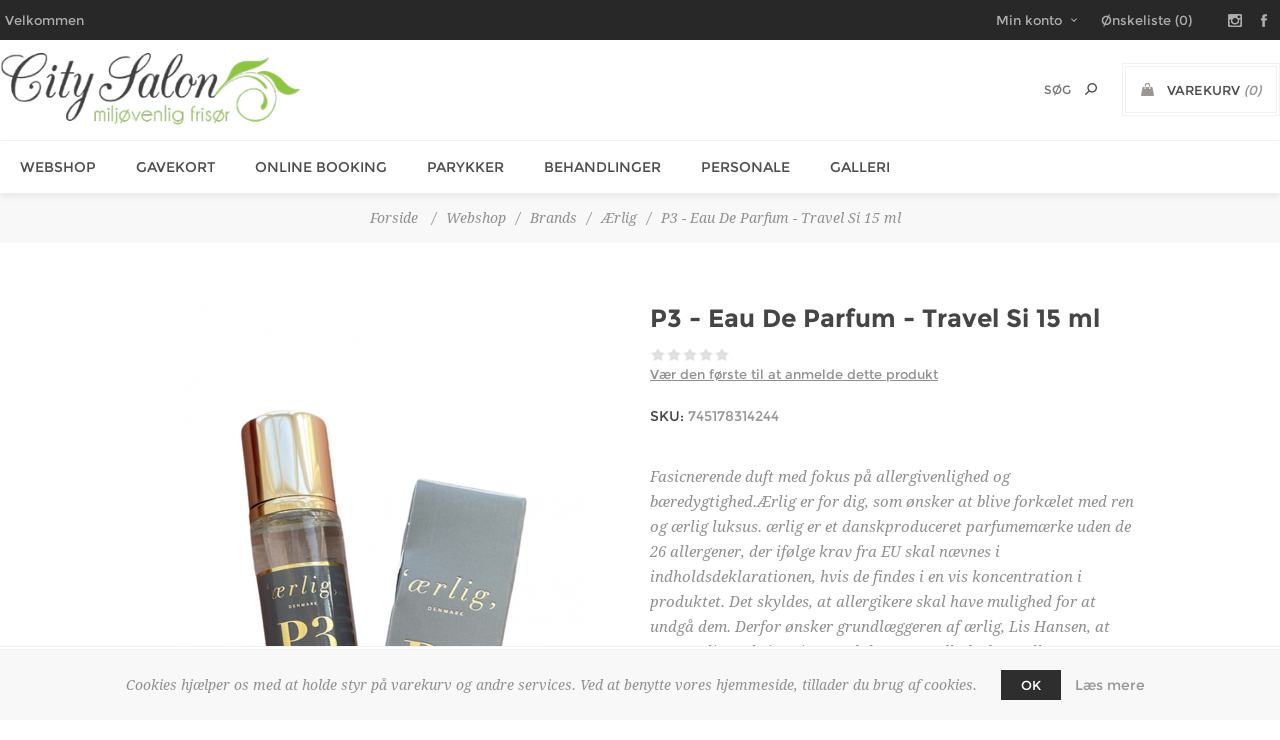

--- FILE ---
content_type: text/html; charset=utf-8
request_url: https://www.city-salon.dk/p3-eau-de-parfum-travel-si-15-ml
body_size: 9034
content:
<!DOCTYPE html>
<html lang="da"  class="html-product-details-page">
<head>
    <title>City SalonP3 - Eau De Parfum - Travel Si 15 ml</title>
    <meta http-equiv="Content-type" content="text/html;charset=UTF-8" />
    <meta name="description" content="Fasicnerende duft med fokus p&#xE5; allergivenlighed og b&#xE6;redygtighed.&#xC6;rlig er for dig, som &#xF8;nsker at blive fork&#xE6;let med ren og &#xE6;rlig luksus. &#xD;&#xA;&#xE6;rlig er et danskproduceret parfumem&#xE6;rke uden de 26 allergener, der if&#xF8;lge krav fra EU skal n&#xE6;vnes i indholdsdeklarationen, hvis de findes i en vis koncentration i produktet. Det skyldes, at allergikere skal have mulighed for at undg&#xE5; dem. Derfor &#xF8;nsker grundl&#xE6;ggeren af &#xE6;rlig, Lis Hansen, at v&#xE6;re &#xE6;rlig omkring sine produkter og undlade de 26 allergener fuldst&#xE6;ndigt. Hun har et h&#xE5;b om, at flere, som ikke kan t&#xE5;le parfumer med de 26 allergener, kan t&#xE5;le &#xE6;rlig. Desuden er b&#xE6;redygtighed t&#xE6;nkt ind i b&#xE5;de indhold og emballage. &#xD;&#xA;&#x201D;Hvorfor skal man bruge noget, som man ikke beh&#xF8;ver?&#x201D; S&#xE5;dan siger Lis om grundtanken bag &#xE6;rlig, der er 90% naturligt og &#xF8;kologisk. Foruden, at parfumerne ikke indeholder de 26 allergener, er de ogs&#xE5; blevet dermatologisk testet samt testet negative for at give pigmentpletter p&#xE5; huden i solen.&#xD;&#xA;&#xD;&#xA;P3 eau de parfum den mere modige duft som skiller sig ud fra de andre. Med P3 duft kan du v&#xE6;re sikker p&#xE5;, at der bliver lagt m&#xE6;rke til dig. En forf&#xE6;rende og sp&#xE6;ndende duft. Top note: Rose Hjerte note: Vanilje/ Orkid&#xE9;/ Lychee Bund note: Praline " />
    <meta name="keywords" content="" />
    <meta name="generator" content="nopCommerce" />
    <meta name="viewport" content="width=device-width, initial-scale=1.0, user-scalable=0, minimum-scale=1.0, maximum-scale=1.0" />
    <link href='https://fonts.googleapis.com/css?family=Noto+Sans:400,700' rel='stylesheet' type='text/css'>
    <meta property="og:type" content="product" />
<meta property="og:title" content="P3 - Eau De Parfum - Travel Si 15 ml" />
<meta property="og:description" content="Fasicnerende duft med fokus p&#xE5; allergivenlighed og b&#xE6;redygtighed.&#xC6;rlig er for dig, som &#xF8;nsker at blive fork&#xE6;let med ren og &#xE6;rlig luksus. &#xD;&#xA;&#xE6;rlig er et danskproduceret parfumem&#xE6;rke uden de 26 allergener, der if&#xF8;lge krav fra EU skal n&#xE6;vnes i indholdsdeklarationen, hvis de findes i en vis koncentration i produktet. Det skyldes, at allergikere skal have mulighed for at undg&#xE5; dem. Derfor &#xF8;nsker grundl&#xE6;ggeren af &#xE6;rlig, Lis Hansen, at v&#xE6;re &#xE6;rlig omkring sine produkter og undlade de 26 allergener fuldst&#xE6;ndigt. Hun har et h&#xE5;b om, at flere, som ikke kan t&#xE5;le parfumer med de 26 allergener, kan t&#xE5;le &#xE6;rlig. Desuden er b&#xE6;redygtighed t&#xE6;nkt ind i b&#xE5;de indhold og emballage. &#xD;&#xA;&#x201D;Hvorfor skal man bruge noget, som man ikke beh&#xF8;ver?&#x201D; S&#xE5;dan siger Lis om grundtanken bag &#xE6;rlig, der er 90% naturligt og &#xF8;kologisk. Foruden, at parfumerne ikke indeholder de 26 allergener, er de ogs&#xE5; blevet dermatologisk testet samt testet negative for at give pigmentpletter p&#xE5; huden i solen.&#xD;&#xA;&#xD;&#xA;P3 eau de parfum den mere modige duft som skiller sig ud fra de andre. Med P3 duft kan du v&#xE6;re sikker p&#xE5;, at der bliver lagt m&#xE6;rke til dig. En forf&#xE6;rende og sp&#xE6;ndende duft. Top note: Rose Hjerte note: Vanilje/ Orkid&#xE9;/ Lychee Bund note: Praline " />
<meta property="og:image" content="https://www.city-salon.dk/images/thumbs/0000330_600.png" />
<meta property="og:url" content="https://www.city-salon.dk/p3-eau-de-parfum-travel-si-15-ml" />
<meta property="og:site_name" content="City Salon" />
<meta property="twitter:card" content="summary" />
<meta property="twitter:site" content="City Salon" />
<meta property="twitter:title" content="P3 - Eau De Parfum - Travel Si 15 ml" />
<meta property="twitter:description" content="Fasicnerende duft med fokus p&#xE5; allergivenlighed og b&#xE6;redygtighed.&#xC6;rlig er for dig, som &#xF8;nsker at blive fork&#xE6;let med ren og &#xE6;rlig luksus. &#xD;&#xA;&#xE6;rlig er et danskproduceret parfumem&#xE6;rke uden de 26 allergener, der if&#xF8;lge krav fra EU skal n&#xE6;vnes i indholdsdeklarationen, hvis de findes i en vis koncentration i produktet. Det skyldes, at allergikere skal have mulighed for at undg&#xE5; dem. Derfor &#xF8;nsker grundl&#xE6;ggeren af &#xE6;rlig, Lis Hansen, at v&#xE6;re &#xE6;rlig omkring sine produkter og undlade de 26 allergener fuldst&#xE6;ndigt. Hun har et h&#xE5;b om, at flere, som ikke kan t&#xE5;le parfumer med de 26 allergener, kan t&#xE5;le &#xE6;rlig. Desuden er b&#xE6;redygtighed t&#xE6;nkt ind i b&#xE5;de indhold og emballage. &#xD;&#xA;&#x201D;Hvorfor skal man bruge noget, som man ikke beh&#xF8;ver?&#x201D; S&#xE5;dan siger Lis om grundtanken bag &#xE6;rlig, der er 90% naturligt og &#xF8;kologisk. Foruden, at parfumerne ikke indeholder de 26 allergener, er de ogs&#xE5; blevet dermatologisk testet samt testet negative for at give pigmentpletter p&#xE5; huden i solen.&#xD;&#xA;&#xD;&#xA;P3 eau de parfum den mere modige duft som skiller sig ud fra de andre. Med P3 duft kan du v&#xE6;re sikker p&#xE5;, at der bliver lagt m&#xE6;rke til dig. En forf&#xE6;rende og sp&#xE6;ndende duft. Top note: Rose Hjerte note: Vanilje/ Orkid&#xE9;/ Lychee Bund note: Praline " />
<meta property="twitter:image" content="https://www.city-salon.dk/images/thumbs/0000330_600.png" />
<meta property="twitter:url" content="https://www.city-salon.dk/p3-eau-de-parfum-travel-si-15-ml" />

    

    
    


    <link href="/Themes/Uptown/Content/CSS/styles.css" rel="stylesheet" type="text/css" />
<link href="/Themes/Uptown/Content/CSS/tables.css" rel="stylesheet" type="text/css" />
<link href="/Themes/Uptown/Content/CSS/mobile.css" rel="stylesheet" type="text/css" />
<link href="/Themes/Uptown/Content/CSS/480.css" rel="stylesheet" type="text/css" />
<link href="/Themes/Uptown/Content/CSS/768.css" rel="stylesheet" type="text/css" />
<link href="/Themes/Uptown/Content/CSS/1024.css" rel="stylesheet" type="text/css" />
<link href="/Themes/Uptown/Content/CSS/1280.css" rel="stylesheet" type="text/css" />
<link href="/Plugins/SevenSpikes.Core/Styles/perfect-scrollbar.min.css" rel="stylesheet" type="text/css" />
<link href="/Plugins/SevenSpikes.Nop.Plugins.AjaxCart/Themes/Uptown/Content/ajaxCart.css" rel="stylesheet" type="text/css" />
<link href="/Themes/Uptown/Content/css/theme.custom-1.css?v=31" rel="stylesheet" type="text/css" />

    <script src="/lib/jquery/jquery-3.3.1.min.js"></script>
<script src="/Plugins/SevenSpikes.Core/Scripts/iOS-12-array-reverse-fix.min.js"></script>

    <link rel="canonical" href="https://www.city-salon.dk/p3-eau-de-parfum-travel-si-15-ml" />

    
    
    <link rel="shortcut icon" href="https://www.city-salon.dk/favicon.ico" />
    
    <!--Powered by nopCommerce - https://www.nopCommerce.com-->
	<!-- <script id="mcjs">!function(c,h,i,m,p){m=c.createElement(h),p=c.getElementsByTagName(h)[0],m.async=1,m.src=i,p.parentNode.insertBefore(m,p)}(document,"script","https://chimpstatic.com/mcjs-connected/js/users/f128b1fca62b424edf77f84db/1ce8d65e8d108298bb899c302.js");</script> -->
</head>
<body class="product-details-page-body notAndroid23 with-picture-thumbs ">
    <div class=" loader-overlay">
        <div class="loader"></div>
    </div>
    



<div class="ajax-loading-block-window" style="display: none">
</div>
<div id="dialog-notifications-success" title="Bemærkning" style="display:none;">
</div>
<div id="dialog-notifications-error" title="Fejl" style="display:none;">
</div>
<div id="dialog-notifications-warning" title="Advarsel" style="display:none;">
</div>
<div id="bar-notification" class="bar-notification">
    <span class="close" title="Luk">&nbsp;</span>
</div>



<!--[if lt IE 9]>
    <div style="clear:both;height:59px;text-align:center;position:relative;">
        <a href="http://www.microsoft.com/windows/internet-explorer/default.aspx" target="_blank">
            <img src="/Themes/Uptown/Content/img/ie_warning.jpg" height="42" width="820" alt="You are using an outdated browser. For a faster, safer browsing experience, upgrade for free today." />
        </a>
    </div>
<![endif]-->




<div class="master-wrapper-page items-per-row-three two-columns">
    

    <div class="overlayOffCanvas"></div>

    

<div class="header header-2">
    
    <div class="header-upper">
        <div class="header-centering">
            <div class="header-welcome-message">
                Velkommen
            </div>
            <div class="header-upper-centering">
                <div class="header-links-selectors-wrapper">
                    <div class="header-links-wrapper">
                        <div class="header-links">
    
    <div class="my-account-dropdown-wrapper">
            <a href="/login" class="my-account-opener login-link">Min konto</a>
        <div class="my-account-dropdown">
                <ul>
                    <li><a href="/login" class="ico-login">Login</a></li>
                    <li><a href="/register" class="ico-register">Registrér</a></li>
                </ul>
        </div>
    </div>
    
        <a href="/wishlist" class="ico-wishlist">
            <span class="wishlist-label">Ønskeliste</span>
            <span class="wishlist-qty">(0)</span>
        </a>



        
</div>

                    </div>

                    <div class="header-selectors-wrapper">
                        
                        
                        
                        
                    </div>
                </div>




<ul class="header-social-icons">
    
        <li><a target="_blank" class="instagram" href="https://www.instagram.com/citysalon_silkeborg"></a></li>
    
        <li><a target="_blank" class="facebook" href="https://www.facebook.com/citysalonsilkeborg"></a></li>
    
    
    
    
    
    
</ul>            </div>
        </div>
    </div>

    <div class="header-lower">
        <div class="header-centering">
            <div class="header-logo">
                


<a href="/" class="logo">


<img alt="City Salon" title="City Salon" src="https://www.city-salon.dk/images/thumbs/0000216.png" /></a>
            </div>

            <div class="header-cart-search-wrapper">

                


<div class="cart-wrapper" id="flyout-cart" data-removeItemFromCartUrl="/UptownTheme/RemoveItemFromCart" data-flyoutCartUrl="/UptownTheme/FlyoutShoppingCart">
    <div id="topcartlink">
        <a href="/cart" class="ico-cart">
            <span class="cart-label">Varekurv</span>
            <span class="cart-qty">(0)</span>
        </a>
        <a href="/cart" title=" DKK" class=" ico-cart-total">
            <span class="cart-total">Sub-Total: <strong> DKK</strong></span>
        </a>
    </div>
    <div class="flyout-cart">
        <div class="mini-shopping-cart">
            <div class="count">
                    <div class="no-items-message">
                        Du har ingen varer i din varekurv.
                    </div>
            </div>
        </div>
    </div>
</div>  

                <div class="search-box store-search-box">
                    <form method="get" id="small-search-box-form" action="/search">
    <input type="text" class="search-box-text" id="small-searchterms" autocomplete="off" name="q" placeholder="Søg" aria-label="Søg butik" />
    
    <input type="submit" class="button-1 search-box-button" value="Søg"/>
        
            
    
</form>
                </div>
            </div>


        </div>
    </div>
</div>


    

    <div class="responsive-nav-wrapper-parent">
        <div class="responsive-nav-wrapper">
            <div class="menu-title">
                <span>Menu</span>
            </div>
            <div class="personal-button" id="header-links-opener">
                <span>Personal menu</span>
            </div>
            <div class="account-links" id="account-links">
                <span>Min konto</span>
            </div>
            <div class="filters-button">
                <span>Filters</span>
            </div>
            <div class="search-wrap">
                <span>Søg</span>
            </div>
        </div>
    </div>

    <div class="main-slider-wrapper">


            <div class="header-menu-wrapper">
                <div class="header-menu">
                    <div class="close-menu">
                        <span>Close</span>
                    </div>
                    <ul class="top-menu">
    
    

<li>
            <a class="with-subcategories" href="/webshop">Webshop</a>
            <div class="plus-button"></div>
            <div class="sublist-wrap">
                <ul class="sublist">
                    <li class="back-button">
                        <span>Back</span>
                    </li>

<li>
            <a class="with-subcategories" href="/brands">Brands</a>
            <div class="plus-button"></div>
            <div class="sublist-wrap">
                <ul class="sublist">
                    <li class="back-button">
                        <span>Back</span>
                    </li>

<li>
                <a href="/bio-plus-category">Bio &#x2B;</a>
</li>


<li>
                <a href="/christine-headwear-category">Christine Headwear</a>
</li>


<li>
                <a href="/coola-category">Coola</a>
</li>


<li>
                <a href="/epiic">Epiic</a>
</li>


<li>
                <a href="/epres">Epres</a>
</li>


<li>
                <a href="/fan-palm-category">Fan Palm</a>
</li>


<li>
                <a href="/ghd-category">Ghd</a>
</li>


<li>
                <a href="/philip-martins">Philip Martins</a>
</li>


<li>
                <a href="/roverhair-category">Roverhair</a>
</li>


<li>
                <a href="/sanzi-beauty-category">Sanzi Beauty</a>
</li>


<li>
                <a href="/zenz-category">Zenz</a>
</li>


<li>
                <a href="/%C3%A6rlig-category">&#xC6;rlig</a>
</li>

                </ul>
            </div>
</li>


<li>
                <a href="/shampoo">Shampoo</a>
</li>


<li>
                <a href="/conditioner">Conditioner</a>
</li>


<li>
                <a href="/h%C3%A5rkur">H&#xE5;rkur</a>
</li>


<li>
                <a href="/styling">Styling</a>
</li>


<li>
                <a href="/vippeserum">Vippeserum</a>
</li>


<li>
                <a href="/solcreme">Solcreme</a>
</li>


<li>
                <a href="/parfume">Parfume</a>
</li>


<li>
                <a href="/hovedbekl%C3%A6dning">Hovedbekl&#xE6;dning</a>
</li>


<li>
            <a class="with-subcategories" href="/elartikler">El-artikler</a>
            <div class="plus-button"></div>
            <div class="sublist-wrap">
                <ul class="sublist">
                    <li class="back-button">
                        <span>Back</span>
                    </li>

<li>
                <a href="/fladjern">Fladjern</a>
</li>


<li>
                <a href="/kr%C3%B8llejern">Kr&#xF8;llejern</a>
</li>


<li>
                <a href="/f%C3%B8nt%C3%B8rrere">F&#xF8;nt&#xF8;rrere</a>
</li>

                </ul>
            </div>
</li>


<li>
                <a href="/tilbud">Kampagnetilbud</a>
</li>

                </ul>
            </div>
</li>


<li>
                <a href="/gavekort-3">Gavekort</a>
</li>


<li>
                <a href="/online-booking">Online Booking</a>
</li>

            <li><a href="/parykker-2">Parykker</a></li>
        <li><a href="/behandlinger">Behandlinger</a></li>
        <li><a href="/personale">Personale</a></li>
        <li><a href="/galleri">Galleri</a></li>
                                
</ul>


                    



<ul class="header-social-icons">
    
        <li><a target="_blank" class="instagram" href="https://www.instagram.com/citysalon_silkeborg"></a></li>
    
        <li><a target="_blank" class="facebook" href="https://www.facebook.com/citysalonsilkeborg"></a></li>
    
    
    
    
    
    
</ul>
                </div>
            </div>

    </div>


        
        <div class="breadcrumb">        
        <ul itemscope itemtype="http://schema.org/BreadcrumbList">
            
            <li>
                <span itemscope itemtype="http://data-vocabulary.org/Breadcrumb">
                    <a href="/" itemprop="url">
                        <span itemprop="title">Forside</span>
                    </a>
                </span>
                <span class="delimiter">/</span>
            </li>
                            <li itemprop="itemListElement" itemscope itemtype="http://schema.org/ListItem">
                    <a href="/webshop" itemprop="item">
                        <span itemprop="name">Webshop</span>
                    </a>
                    <span class="delimiter">/</span>
                    <meta itemprop="position" content="1" />
                </li>
                <li itemprop="itemListElement" itemscope itemtype="http://schema.org/ListItem">
                    <a href="/brands" itemprop="item">
                        <span itemprop="name">Brands</span>
                    </a>
                    <span class="delimiter">/</span>
                    <meta itemprop="position" content="2" />
                </li>
                <li itemprop="itemListElement" itemscope itemtype="http://schema.org/ListItem">
                    <a href="/%C3%A6rlig-category" itemprop="item">
                        <span itemprop="name">&#xC6;rlig</span>
                    </a>
                    <span class="delimiter">/</span>
                    <meta itemprop="position" content="3" />
                </li>
            <li itemprop="itemListElement" itemscope itemtype="http://schema.org/ListItem">
                <strong class="current-item" itemprop="name">P3 - Eau De Parfum - Travel Si 15 ml</strong>
                <span itemprop="item" itemscope itemtype="http://schema.org/Thing">
                    <link itemprop="url" href="/p3-eau-de-parfum-travel-si-15-ml">
                </span>
                <meta itemprop="position" content="4" />
                
            </li>
        </ul>
        
    </div>


    
    <div class="master-wrapper-content">
        




<div class="ajaxCartInfo" data-getAjaxCartButtonUrl="/NopAjaxCart/GetAjaxCartButtonsAjax"
     data-productPageAddToCartButtonSelector=".add-to-cart-button"
     data-productBoxAddToCartButtonSelector=".product-box-add-to-cart-button"
     data-productBoxProductItemElementSelector=".product-item"
     data-enableOnProductPage="True"
     data-enableOnCatalogPages="True"
     data-miniShoppingCartQuatityFormattingResource="({0})"
     data-miniWishlistQuatityFormattingResource="({0})"
     data-addToWishlistButtonSelector=".add-to-wishlist-button">
</div>

<input id="addProductVariantToCartUrl" name="addProductVariantToCartUrl" type="hidden" value="/AddProductFromProductDetailsPageToCartAjax" />
<input id="addProductToCartUrl" name="addProductToCartUrl" type="hidden" value="/AddProductToCartAjax" />
<input id="miniShoppingCartUrl" name="miniShoppingCartUrl" type="hidden" value="/MiniShoppingCart" />
<input id="flyoutShoppingCartUrl" name="flyoutShoppingCartUrl" type="hidden" value="/NopAjaxCartFlyoutShoppingCart" />
<input id="checkProductAttributesUrl" name="checkProductAttributesUrl" type="hidden" value="/CheckIfProductOrItsAssociatedProductsHasAttributes" />
<input id="getMiniProductDetailsViewUrl" name="getMiniProductDetailsViewUrl" type="hidden" value="/GetMiniProductDetailsView" />
<input id="flyoutShoppingCartPanelSelector" name="flyoutShoppingCartPanelSelector" type="hidden" value="#flyout-cart" />
<input id="shoppingCartMenuLinkSelector" name="shoppingCartMenuLinkSelector" type="hidden" value=".cart-qty" />
<input id="wishlistMenuLinkSelector" name="wishlistMenuLinkSelector" type="hidden" value="span.wishlist-qty" />



        
        <div class="master-column-wrapper">
            <div class="center-1">
    
    <!--product breadcrumb-->

<div class="page product-details-page">
    <div class="page-body">
        
        <form method="post" id="product-details-form" action="/p3-eau-de-parfum-travel-si-15-ml">
            <div itemscope itemtype="http://schema.org/Product" data-productid="250">
                <div class="product-essential">
                    
                    
<div class="gallery">
    <div class="picture">
            <img alt="P3 - Eau De Parfum - Travel Si 15 ml" src="https://www.city-salon.dk/images/thumbs/0000330_600.png" title="P3 - Eau De Parfum - Travel Si 15 ml" itemprop="image" id="main-product-img-250" />

    </div>
</div>                    
                    <div class="overview">
                        
                        <div class="product-name">
                            <h1 itemprop="name">
                                P3 - Eau De Parfum - Travel Si 15 ml
                            </h1>
                        </div>
                        
                        <!--product reviews-->
                            <div class="product-reviews-overview" >
        <div class="product-review-box">
            <div class="rating">
                <div style="width: 0%">
                </div>
            </div>
        </div>

            <div class="product-no-reviews">
                <a href="/productreviews/250">Vær den første til at anmelde dette produkt</a>
            </div>
    </div>

                        <!--manufacturers-->
                        
                        <!--SKU, MAN, GTIN, vendor-->
                        <div class="additional-details">
        <div class="sku" >
            <span class="label">SKU:</span>
            <span class="value" itemprop="sku" id="sku-250">745178314244</span>
        </div>
            </div>
                        <!--delivery-->
                        

                            <div class="short-description">
                                Fasicnerende duft med fokus på allergivenlighed og bæredygtighed.Ærlig er for dig, som ønsker at blive forkælet med ren og ærlig luksus. 
ærlig er et danskproduceret parfumemærke uden de 26 allergener, der ifølge krav fra EU skal nævnes i indholdsdeklarationen, hvis de findes i en vis koncentration i produktet. Det skyldes, at allergikere skal have mulighed for at undgå dem. Derfor ønsker grundlæggeren af ærlig, Lis Hansen, at være ærlig omkring sine produkter og undlade de 26 allergener fuldstændigt. Hun har et håb om, at flere, som ikke kan tåle parfumer med de 26 allergener, kan tåle ærlig. Desuden er bæredygtighed tænkt ind i både indhold og emballage. 
”Hvorfor skal man bruge noget, som man ikke behøver?” Sådan siger Lis om grundtanken bag ærlig, der er 90% naturligt og økologisk. Foruden, at parfumerne ikke indeholder de 26 allergener, er de også blevet dermatologisk testet samt testet negative for at give pigmentpletter på huden i solen.

P3 eau de parfum den mere modige duft som skiller sig ud fra de andre. Med P3 duft kan du være sikker på, at der bliver lagt mærke til dig. En forfærende og spændende duft. Top note: Rose Hjerte note: Vanilje/ Orkidé/ Lychee Bund note: Praline 
                            </div>

                        <div class="prices-stock-wrapper">
                            <!--price-->
    <div class="prices" itemprop="offers" itemscope itemtype="http://schema.org/Offer">
            <div class="product-price">
<span  itemprop="price" content="310.00" class="price-value-250" >
                    310 DKK
                </span>
            </div>
                <meta itemprop="priceCurrency" content="DKK"/>
    </div>
                            <!--availability-->
                                <div class="availability">
            <div class="stock">
                <span class="label">Tilgængelighed:</span>
                <span class="value" id="stock-availability-value-250">P&#xE5; lager</span>
            </div>
        
    </div>

                        </div>

                        <!--attributes-->
                        <!--gift card-->
                        <!--rental info-->
                        <div class="add-to-cart-buttons-wrapper">
                            <!--add to cart-->
<div class="add-to-cart">
    </div>                            <!--wishlist, compare, email a friend-->
                            <div class="overview-buttons">
                                
    <div class="add-to-wishlist">
        <input type="button" id="add-to-wishlist-button-250" class="button-2 add-to-wishlist-button" value="Tilf&#xF8;j til &#xF8;nskeliste" data-productid="250" onclick="AjaxCart.addproducttocart_details('/addproducttocart/details/250/2', '#product-details-form');return false;"/>
    </div>
                                
                                    <div class="email-a-friend">
        <input type="button" value="E-mail til en ven" class="button-2 email-a-friend-button" onclick="setLocation('/productemailafriend/250')" />
    </div>

                                

                                <!--sample download-->
                                
                            </div>
                        </div>






<div class="product-social-buttons">
    <ul class="social-sharing">
        <li>
            <!-- Twitter -->
            <a class="twitter" href="javascript:openShareWindow('http://twitter.com/share?url=https://www.city-salon.dk/p3-eau-de-parfum-travel-si-15-ml')">
                <span class="flip"></span>
                <span class="flop"></span>
            </a>
        </li>
        <li>
            <!-- Facebook -->
            <a class="facebook" href="javascript:openShareWindow('http://www.facebook.com/sharer.php?u=https://www.city-salon.dk/p3-eau-de-parfum-travel-si-15-ml')">
                <span class="flip"></span>
                <span class="flop"></span>
            </a>
        </li>
        <li>
            <!-- Pinterest -->
            <a class="pinterest" href="javascript:void((function()%7Bvar%20e=document.createElement('script');e.setAttribute('type','text/javascript');e.setAttribute('charset','UTF-8');e.setAttribute('src','https://assets.pinterest.com/js/pinmarklet.js?r='+Math.random()*99999999);document.body.appendChild(e)%7D)());">
                <span class="flip"></span>
                <span class="flop"></span>
            </a>
        </li>
        <li>
            <!-- Google+ -->
            <a class="google" href="javascript:openShareWindow('https://plus.google.com/share?url=https://www.city-salon.dk/p3-eau-de-parfum-travel-si-15-ml')">
                <span class="flip"></span>
                <span class="flop"></span>
            </a>
        </li>
    </ul>

    
</div>
                        

                    </div>
                </div>
                
                <div class="product-collateral">
                    
                    
                </div>
                    <div class="also-purchased-products-grid product-grid">
        <div class="title">
            <strong>Kunder der har købt denne vare købte også</strong>
        </div>
        <div class="item-grid">
                <div class="item-box"><div class="product-item" data-productid="249">
    <div class="product-item-picture-wrapper">
        <div class="picture">
            <a href="/p1-eau-de-parfum-travel-si-15-ml" title="P1 - Eau De Parfum - Travel Si 15 ml">

                <img class="product-image" alt="P1 - Eau De Parfum - Travel Si 15 ml" src="https://www.city-salon.dk/images/thumbs/0000329_360.png" title="P1 - Eau De Parfum - Travel Si 15 ml" />
            </a>
        </div>
        <div class="buttons">
                <input type="button" value="Tilføj til ønskeliste" title="Tilføj til ønskeliste" class="button-2 add-to-wishlist-button" onclick="AjaxCart.addproducttocart_catalog('/addproducttocart/catalog/249/2/1');return false;" />
                                </div>
    </div>
    <div class="details">
            <div class="sku">
                745178314220
            </div>
        <h2 class="product-title">
            <a href="/p1-eau-de-parfum-travel-si-15-ml">P1 - Eau De Parfum - Travel Si 15 ml</a>
        </h2>
            <div class="product-rating-box" title="0 anmeldelse(r)">
                <div class="rating">
                    <div style="width: 0%">
                    </div>
                </div>
            </div>
        <div class="description">
             Fasicnerende duft med fokus på allergivenlighed og bæredygtighed.Ærlig er for dig, som ønsker at blive forkælet med ren og ærlig luksus. 
ærlig er et danskproduceret parfumemærke uden de 26 allergener, der ifølge krav fra EU skal nævnes i indholdsdeklarationen, hvis de findes i en vis koncentration i produktet. Det skyldes, at allergikere skal have mulighed for at undgå dem. Derfor ønsker grundlæggeren af ærlig, Lis Hansen, at være ærlig omkring sine produkter og undlade de 26 allergener fuldstændigt. Hun har et håb om, at flere, som ikke kan tåle parfumer med de 26 allergener, kan tåle ærlig. Desuden er bæredygtighed tænkt ind i både indhold og emballage. 
”Hvorfor skal man bruge noget, som man ikke behøver?” Sådan siger Lis om grundtanken bag ærlig, der er 90% naturligt og økologisk. Foruden, at parfumerne ikke indeholder de 26 allergener, er de også blevet dermatologisk testet samt testet negative for at give pigmentpletter på huden i solen.

 
P1 eau de parfum er en himmelsk, fortryllende rund og feminin. Top note: Pæoner Hjerte note: Kaffe/koriander Bund note:  Hvid musk
 


        </div>
        <div class="add-info">
            
            <div class="prices">
                <span class="price actual-price">310 DKK</span>
            </div>
                        

            
        </div>
        <div class="attribute-squares-wrapper"></div>
    </div>
</div></div>
        </div>
    </div>

                
            </div>
        <input name="__RequestVerificationToken" type="hidden" value="CfDJ8IwYipERzIxKiQvZxtOCNRHcN9DYRoOTd5n8IeA1V4R2fqf1nHCbQSXXBXdZU2hgNJbkh10-8_uBspKDYVN2tZYEJSW2V8QnX5FGoJAzee6biJZaoqIp5LMDJinvgeZpYn1jeIHQgWn7iJiuIpuWe2A" /></form>
        
    </div>
</div>

    
</div>

        </div>
        
    </div>
    



<div class="footer footer-1">
    <div class="footer-upper">




<div class="newsletter">
        <h3 class="newsletter-title">
            <span>Nyhedsbrev</span>
        </h3>
        <p class="newsletter-box-description">Tilmeld dig vores nyhedsbrev og få information om vores seneste tilbud og priser.</p>
    <div class="newsletter-subscribe" id="newsletter-subscribe-block">
        <div class="newsletter-email">
            <input id="newsletter-email" class="newsletter-subscribe-text" placeholder="Indtast din mail her..." aria-label="Tilmeld dig vores nyhedsbrev" type="email" name="NewsletterEmail" value="" />
            <input type="button" value="Send" id="newsletter-subscribe-button" class="button-1 newsletter-subscribe-button" />
                <div class="options">
                    <span class="subscribe">
                        <input id="newsletter_subscribe" type="radio" value="newsletter_subscribe" name="newsletter_block" checked="checked" />
                        <label for="newsletter_subscribe">Tilmeld</label>
                    </span>
                    <span class="unsubscribe">
                        <input id="newsletter_unsubscribe" type="radio" value="newsletter_unsubscribe" name="newsletter_block" />
                        <label for="newsletter_unsubscribe">Afmeld</label>
                    </span>
                </div>
        </div>
        <div class="newsletter-validation">
            <span id="subscribe-loading-progress" style="display: none;" class="please-wait">Vent ...</span>
            <span class="field-validation-valid" data-valmsg-for="NewsletterEmail" data-valmsg-replace="true"></span>
        </div>
    </div>
    <div class="newsletter-result" id="newsletter-result-block"></div>

        <a href="#" class="newsletter-box-button newsletter-subscribe-block-opener">Tilmeld</a>

    
</div>    </div>

        <div class="footer-middle">
            <div class="footer-centering">
                



    <div class="footer-block first">
        <h3 class="title">
            <span>Kontaktinfo</span>
        </h3>
        <ul class="footer-menu footer-collapse">
            <li class="address">
                <span>Nygade 2, 8600 Silkeborg</span>
            </li>
            <li class="phone">
                <span>Telefon: 86820588</span>
            </li>
            <li class="email">
                <span>webshop@city-salon.dk</span>
            </li>
            <li class="phone">
                <span>Cvr: 34461708</span>
            </li>

			</ul>
        



<ul class="social-sharing">
            <li>
            <a target="_blank" class="instagram" href="https://www.instagram.com/citysalon_silkeborg">
                <span class="flip"></span>
                <span class="flop"></span>
            </a>
        </li>
            <li>
            <a target="_blank" class="facebook" href="https://www.facebook.com/citysalonsilkeborg">
                <span class="flip"></span>
                <span class="flop"></span>
            </a>
        </li>
                    </ul>
    </div>

<div class="footer-block">
    <h3 class="title">
        <span>Information</span>
    </h3>
    <ul class="footer-menu footer-collapse">
            <li><a href="/handelsbetingelser">Handelsbetingelser</a></li>
            <li><a href="/returnering">Returnering</a></li>
            <li><a href="/privacy-notice">Privatlivsindstillinger</a></li>
    <!--    <li><a href="/manufacturer/all">Producenter</a></li>  -->
            <li><a href="/contactus">Kontakt os</a></li>
    </ul>
</div>

<div class="footer-block">
    <h3 class="title">
        <span>Min konto</span>
    </h3>
    <ul class="footer-menu footer-collapse">
            <li><a href="/customer/info">Kunde info</a></li>
                    <li><a href="/customer/addresses">Adresser</a></li>
                    <li><a href="/order/history">Ordrer</a></li>
                                    </ul>
</div>

    <div class="footer-block last">
        <h3 class="title">
            <span>Om City Salon</span>
        </h3>
        <!-- <p class="footer-about-us footer-collapse">Cvr: 34461708</p> -->
    <ul class="footer-menu footer-collapse">
            <li><a href="/om-os">Om os</a></li>
            <li><a href="/find-os">Find os</a></li>
            <li><a href="/behandlinger">Behandlinger</a></li>
            <li><a href="/aabningstider">&#xC5;bningstider</a></li>
    </ul>
        <ul class="accepted-payment-methods">
		<li><a href="/conditions-of-use#betaling"><img src="/Themes/Uptown/Content/img/payments.png"></a> </li>
        <!--    <li class="method1"></li>
            <li class="method2"></li>
            <li class="method3"></li>
            <li class="method4"></li> -->
        </ul>
    </div>

            </div>
        </div>

    <div class="footer-lower">




<div class="footer-disclaimer">
    Copyright © 2026 City Salon. Alle rettigheder forbeholdt.
</div>
    <div class="footer-powered-by">
        Powered by <a href="http://www.nopcommerce.com/">nopCommerce</a>
    </div>
    <div class="footer-designed-by">
        Designed by <a href="http://www.2bdesign.dk/" target="_blank">2Bdesign</a>
    </div>
<div class="footer-store-theme">
    
</div>

    </div>
</div>

</div>

<div id="eu-cookie-bar-notification" class="eu-cookie-bar-notification">
    <div class="content">
        <div class="text">Cookies hjælper os med at holde styr på varekurv og andre services. Ved at benytte vores hjemmeside, tillader du brug af cookies.</div>
        <div class="buttons-more">
            <button type="button" class="ok-button button-1" id="eu-cookie-ok">OK</button>
            <a class="learn-more" href="/privacy-notice">Læs mere</a>
        </div>
    </div>
</div>


<input id="isShoppingCartEnabled" type="hidden" value="true" />
    
    <script src="/lib/jquery-validate/jquery.validate-v1.17.0/jquery.validate.min.js"></script>
<script src="/lib/jquery-validate/jquery.validate.unobtrusive-v3.2.10/jquery.validate.unobtrusive.min.js"></script>
<script src="/lib/jquery-ui/jquery-ui-1.12.1.custom/jquery-ui.min.js"></script>
<script src="/lib/jquery-migrate/jquery-migrate-3.0.1.min.js"></script>
<script src="/js/public.common.js"></script>
<script src="/js/public.ajaxcart.js"></script>
<script src="/Plugins/SevenSpikes.Core/Scripts/sevenspikes.core.min.js"></script>
<script src="/Plugins/SevenSpikes.Core/Scripts/jquery.json-2.4.min.js"></script>
<script src="/Plugins/SevenSpikes.Nop.Plugins.AjaxCart/Scripts/AjaxCart.min.js"></script>
<script src="/lib/kendo/2014.1.318/kendo.core.min.js"></script>
<script src="/lib/kendo/2014.1.318/kendo.userevents.min.js"></script>
<script src="/lib/kendo/2014.1.318/kendo.draganddrop.min.js"></script>
<script src="/lib/kendo/2014.1.318/kendo.window.min.js"></script>
<script src="/Plugins/SevenSpikes.Core/Scripts/footable.min.js"></script>
<script src="/Plugins/SevenSpikes.Core/Scripts/perfect-scrollbar.min.js"></script>
<script src="/Plugins/SevenSpikes.Core/Scripts/sevenspikes.theme.ex.min.js"></script>
<script src="/Themes/Uptown/Content/scripts/uptown.js"></script>

    <div id="goToTop"></div>
    <script type="text/javascript">
        function openShareWindow(url) {
            var winWidth = 520;
            var winHeight = 400;
            var winTop = (screen.height / 2) - (winHeight / 2);
            var winLeft = (screen.width / 2) - (winWidth / 2);

            window.open(url, 'sharer', 'top=' + winTop + ',left=' + winLeft + ',toolbar=0,status=0,width=' + winWidth + ',height=' + winHeight);
        }
    </script>
<script>
            $(document).ready(function () {
                $('.header').on('mouseenter', '#flyout-cart', function () {
                    $(this).addClass('active');
                }).on('mouseleave', '#flyout-cart', function () {
                    $(this).removeClass('active');
                });
            });
        </script>
<script>
            $("#small-search-box-form").on("submit", function(event) {
                if ($("#small-searchterms").val() == "") {
                    alert('Angiv nogle s\u00F8geord');
                    $("#small-searchterms").focus();
                    event.preventDefault();
                }
            });
        </script>
<script>
            $(document).ready(function() {
                var showLinkToResultSearch;
                var searchText;
                $('#small-searchterms').autocomplete({
                        delay: 500,
                        minLength: 3,
                        source: '/catalog/searchtermautocomplete',
                        appendTo: '.search-box',
                        select: function(event, ui) {
                            $("#small-searchterms").val(ui.item.label);
                            setLocation(ui.item.producturl);
                            return false;
                    },
                    //append link to the end of list
                    open: function(event, ui) {
                        //display link to search page
                        if (showLinkToResultSearch) {
                            searchText = document.getElementById("small-searchterms").value;
                            $(".ui-autocomplete").append("<li class=\"ui-menu-item\" role=\"presentation\"><a href=\"/search?q=" + searchText + "\">Vis alle resultater...</a></li>");
                        }
                    }
                })
                .data("ui-autocomplete")._renderItem = function(ul, item) {
                    var t = item.label;
                    showLinkToResultSearch = item.showlinktoresultsearch;
                    //html encode
                    t = htmlEncode(t);
                    return $("<li></li>")
                        .data("item.autocomplete", item)
                        .append("<a><img src='" + item.productpictureurl + "'><span>" + t + "</span></a>")
                        .appendTo(ul);
                };
            });
        </script>
<script>
        AjaxCart.init(false, '.header .cart-wrapper .cart-qty', '.header-links .wishlist-qty', '.cart-wrapper');
    </script>
<script type="text/javascript">
    (function($, ssCore) {

        $(document).ready(function () {

            ssCore.prepareTopMenu();
        });
        $(document).on('themeBreakpointPassed7Spikes', function (e) {
            if (!e.isInitialLoad && !window.sevenSpikesTheme) {
                ssCore.prepareTopMenu();
            }
        });
    })(jQuery, sevenSpikesCore);
</script>
<script>
        (function($) {
            function newsletter_subscribe(subscribe) {
                var subscribeProgress = $("#subscribe-loading-progress");
                subscribeProgress.show();
                var postData = {
                    subscribe: subscribe,
                    email: $("#newsletter-email").val()
                };
                $.ajax({
                    cache: false,
                    type: "POST",
                    url: "/subscribenewsletter",
                    data: postData,
                    success: function(data) {
                        subscribeProgress.hide();
                        $("#newsletter-result-block").html(data.Result);
                        if (data.Success) {
                            $('#newsletter-subscribe-block').hide();
                            $('.newsletter-subscribe-block-opener').hide();
                            $('#newsletter-result-block').show();
                        } else {
                            $('#newsletter-result-block').fadeIn("slow").delay(2000).fadeOut("slow");
                        }
                    },
                    error: function() {
                        alert('Failed to subscribe.');
                        subscribeProgress.hide();
                    }
                });
            }

            $(document).ready(function() {
                $('#newsletter-subscribe-button').on('click', function () {

                        if ($('#newsletter_subscribe').is(':checked')) {
                            newsletter_subscribe('true');
                        } else {
                            newsletter_subscribe('false');
                        }
                                        });

                $("#newsletter-email").on("keydown", function (event) {
                    if (event.keyCode == 13) {
                        $("#newsletter-subscribe-button").trigger("click");
                        return false;
                    }
                });
            });
        })(jQuery);
    </script>
<script>
    $(document).ready(function () {
        $('#eu-cookie-bar-notification').show();

        $('#eu-cookie-ok').on('click', function () {
            $.ajax({
                cache: false,
                type: 'POST',
                url: '/eucookielawaccept',
                dataType: 'json',
                success: function (data) {
                    $('#eu-cookie-bar-notification').hide();
                },
                failure: function () {
                    alert('Cannot store value');
                }
            });
        });
    });
</script>

</body>
</html>


--- FILE ---
content_type: text/css
request_url: https://www.city-salon.dk/Themes/Uptown/Content/CSS/768.css
body_size: 2270
content:
/*=====================================================
    
    TABLETS LANDSCAPE & NETBOOKS

=====================================================*/

@media all and (min-width: 769px) {

/* GLOBAL STYLES */

.page {
	clear: both;
	text-align: left;
}
.link-rss {
	display: block;
    position: absolute;
    top: 0;
    bottom: 0;
    right: 1px;
    margin: auto;
}

/* GLOBAL FORMS */
/* NOTIFICATIONS & POPUPS */
/* HEADER */
/* HEADER MENU */
/* FOOTER */

.newsletter-popup {
    left: 50%;
    margin-left: -350px;
    padding: 70px 265px 80px 50px
}

/* HOME PAGE */

.news-list-homepage .news-items {
    overflow: hidden;
}
.news-list-homepage .news-item {
    float: left;
    width: 31.333%;
    margin: 0 0 3% 3%;
}
.news-list-homepage .news-item:nth-child(3n+1) {
    margin-left: 0;
    clear: both;
}

/* LEFT/RIGHT COLUMN */


/* CATEGORY PAGE & GRIDS */

.category-grid .item-box,
.manufacturer-grid .item-box,
.vendor-grid .item-box {
    width: 32%;
    margin: 0 0 2% 2%;
}
.category-grid .item-box:nth-child(2n+1),
.manufacturer-grid .item-box:nth-child(2n+1),
.vendor-grid .item-box:nth-child(2n+1) {
    margin-left: 2%;
}
.category-grid .item-box:nth-child(3n+1),
.manufacturer-grid .item-box:nth-child(3n+1),
.vendor-grid .item-box:nth-child(3n+1) {
    margin-left: 0;
}

.home-page-category-grid.two .item-box {
    width: 49%;
}
.home-page-category-grid.three .item-box {
    width: 31.75%;
    margin: 0 0 1.75% 1.75%;
}
.home-page-category-grid.three .item-grid .item-box:first-child {
    width: 66.25%;
}
.home-page-category-grid.three .item-box:nth-child(2n+1),
.home-page-category-grid.three .item-box:nth-child(even) {
    margin-left: 1.75%; /*reset previous value*/
}
.home-page-category-grid.three .item-box:nth-child(3n+1) {
    margin-left: 0;    
}

.home-page-category-grid.four .item-box {
    width: 32%;
    margin: 0 0 2% 2%;
}
.home-page-category-grid.four .item-box:first-child,
.home-page-category-grid.five .item-box:first-child,
.home-page-category-grid.five .item-box:last-child {
    width: 66%;
    margin-bottom: 1.75%;
}
.home-page-category-grid.four .item-box:last-child {
    width: 100%;
}

.home-page-category-grid.four .item-box:last-child .picture a:before{
    padding-top: 40%;
}
.home-page-category-grid.five .item-box:last-child .picture a:before {
    padding-top: 48%
}
.home-page-category-grid.four .item-box:nth-child(3n+1),
.home-page-category-grid.five .item-box:nth-child(3n+1) {
    margin-left: 0;    
}


.product-selectors {
}
.product-selectors > div {
}
.product-selectors .product-viewmode {
	display: inline-block;
    position: absolute;
    top: 0;
    left: 0;
    right: 0;
    margin: auto;
    font-size: 0;
    width: 200px;
}
.product-selectors .product-sorting {
    float: right;
}
.product-selectors .product-sorting select {
    text-align: left;
}
.product-selectors .product-page-size {
    float: left;
}


.product-grid .item-box {
	width: 32%; /*three per row*/
}
.product-grid .item-box:nth-child(2n+1) {
	clear: none; /*revert the second item*/
	margin-left: 2%; /*revert the second item*/
}
.product-grid .item-box:nth-child(3n+1) {
	clear: both;
	margin-left: 0;
}

/*products in list*/

.product-list {
    border-top: 1px solid #f1f1f1;
    padding: 30px 0 0;
}
.product-list .item-box {
    width: 100%;
    margin: 0 0 60px;
    float: none;
    overflow: hidden;
    position: relative;
}
.product-list .product-item-picture-wrapper {
    float: left;
    width: 30%;
    position: static;
    margin: 0;
}
.product-list .item-box .details {
    margin-left: 34%;
}
.product-list .item-box .product-title {
    margin: 0;
}
.product-list .item-box .product-item {
    overflow: hidden;
}
.product-list .item-box .product-title a {
    color: #454545;
    font-size: 18px;
    font-weight: bold;
    white-space: nowrap;
    overflow: hidden;
    text-overflow: ellipsis;
}
.product-list .item-box .description {
    display: block;
    overflow: hidden;
    margin: 40px 0;
}
.product-list .item-box .buttons {
    display: inline-block;
    margin: 20px 0 0;
    text-align: left;
    overflow: hidden;
} 
.product-list .tax-shipping-info {
    display: block;
}
.product-list .item-box input[type="button"] {
    float: right;
    margin: 5px 3px 5px 0;
}
.product-list .item-box input[type="button"].product-box-add-to-cart-button {
    float: left;
    height: 48px;
    margin: 0 20px 0 0;
    background: #2e2e2e;
    padding: 0 35px;
    font-size: 15px;
    color: #fff;
    border: none;
    text-transform: uppercase;
    max-width: none;
    -webkit-transition: all .10s ease-in-out;
    -moz-transition: all .10s ease-in-out;
    transition: all .10s ease-in-out;
}
.product-list .item-box input[type="button"].product-box-add-to-cart-button:hover {
    background: #e56363;
}


/* PRODUCT PAGE */

.product-essential {
    text-align: center;
}

.overview {
}
.overview .buttons {
	text-align: left;
}
.overview .buttons div {
	margin: 0 10px 10px 0;
}
.overview .qty-label,
.variant-overview .qty-label {
	position: static;
	left: 0;
	margin: 0 5px 0 0;
}
.overview-buttons div {
    display: inline-block;
    margin: 0 20px;
}
.prices-stock-wrapper .stock {
    right: 0;
    left: auto;
}
.variant-overview .add-to-wishlist input[type='button'] {
    margin: 5.5px 0;
}
.variant-overview .variant-name {
    margin-top: 0;
}

.product-specs-box .table-wrapper {
    padding: 40px 150px 60px;
    margin: 0 0 60px;
}

.attributes {
}
.attributes dt {
}
.attributes dt label {
}
.attributes dd {
}
.rental-attributes dt {
}
.attribute-squares{
}
.attribute-squares li {
	margin: 0 10px 10px 0;
}


/* REVIEW PAGE */

.product-review-item {
    padding: 2.5% 7.5%;
}
.product-review-item:nth-child(2) {
    padding-top: 5%;
}
.product-review-item:last-child {
    padding-bottom: 5%;
}
.product-review-item .review-item-head {
    margin: 0;
    overflow: hidden;
}
.product-review-item .product-review-box,
.product-review-item .review-info {
    width: 22%;
    float: left;
}
.product-review-item .review-title,
.product-review-item .review-text,
.review-content .reply {
    width: 74%;
    float: right;
}
.product-review-item .review-content {
    overflow: hidden;
}
.product-review-helpfulness {
    clear: both;
    text-align: right;
}

/* WISHLIST & COMPARE LIST */

.wishlist-content .buttons::after {
    content: '';
    display: block;
    clear: both;
}
.wishlist-content .button-2 {
    float: left;
	margin: 0 10px 0 0;
}
.wishlist-content .wishlist-add-to-cart-button {
    float: right;
    margin: 0;
}
.inputs label
.compare-products-page .clear-list {
	position: absolute;
	top: 15px;
	right: 0;
}

/* TOPICS */
/* CONTACT PAGE & EMAILaFRIEND */
/* REGISTRATION, LOGIN, MY ACCOUNT */

.address-list-page .section,
.order-list-page .section {
    float: left;
    width: 50%;
}
.address-list-page .section:nth-child(2n+1),
.order-list-page .section:nth-child(2n+1) {
    clear: both;
}
.address-list-page .title,
.order-list-page .title,
.address-list-page .buttons,
.order-list-page .buttons {
    text-align: left;
}

.order-list-page .section.recurring-payments {
    float: none;
    width: 100%;
    padding: 0;
}

/* SHOPPING CART & CHECKOUT */

.order-progress li {
    width: auto;
}
.cart-options .common-buttons:after {
    content: '';
    display: block;
    clear: both;
}
.cart-options .button-2.update-cart-button {
    float: left;
    margin: 0 10px 0 0;
}
.cart-options .button-2.continue-shopping-button {
    float: right;
    margin: 0;
}
.cart-options {
	text-align: left;
}
.cart-options .common-buttons input {
	margin: 0 10px 0 0;
}
.cart-options .checkout-attributes li {
	display: inline-block;
	margin: 0 10px 0 0;
}
.shopping-cart-page .totals {
}
.checkout-page .address-item {
    float: left;
    width: 49%;
    margin-left: 2%;
}
.checkout-page .address-item:nth-child(2n+1) {
    margin-left: 0;
    clear: both;
}
.payment-method .method-list li {
    width: 33%;
    margin: 0;
}
.payment-logo,
.payment-details {
	display: inline-block;
	margin: 0 5px;
	vertical-align: middle;
}
.order-review-data ul,
.order-details-area ul,
.shipment-details-area ul {
	float: left;
	width: 49%;
    margin: 0 0 2% 2%
}
.order-review-data ul:nth-child(2n+1),
.order-details-area ul:nth-child(2n+1),
.shipment-details-area ul:nth-child(2n+1) {
    margin: 0 0 2% 0;
    clear: both;
}

.order-details-page .total-info {
	overflow: hidden;
}

/* SEARCH & SITEMAP */
/* BLOG & NEWS */

.post-head ~ *,
.news-head ~ * {
	display: block;
}
.blog-page .tags {
	float: right;
}
.blog-posts .buttons,
.news-items .buttons {
	text-align: left;
}
.blog-posts .buttons {
	float: left;
}
.new-comment .title,
.new-comment .buttons {
    text-align: left;
}
.new-comment textarea {
}
.blog-comment,
.comment-content {
    position: relative;
}
.comment-info {
	float: left;
	margin: 0;
}
.comment-info + .comment-content {
	margin: 0 0 0 105px;
    padding: 24px 0 0;
}
.comment-info .username {
    padding: 0;
    position: absolute;
    top: 0;
    left: 105px;
}

/* FORUM & PROFILE */

.forum-search-box .advanced {
	text-align: right;
}
.forums-table-section-title .link-rss {
	float: right;
	margin: 0;
}
.forums-table-section .view-all {
	text-align: center;
}

.forum-actions,
.topic-actions  {
    text-align: center;
}

.forum-actions .pager.upper {
	display: block;
}
.topic-actions.lower .actions {
	display: block;
    margin: 15px 0 0;
}


.topic-posts {
	overflow: hidden;
    padding: 40px 50px;
}
.topic-post {
    padding: 30px 30px 45px;
}

.forum-topic-page .topic-options {
	float: left;
}
.private-message-view-page .back-pm-button {
	float: right;
}
.private-message-view-page .buttons {
    text-align: left;
}
.profile-page .topic {
    padding: 30px;
}

/*Custom Selectors*/
.product-selectors .product-sorting .custom-select-text {
    text-align: left;
}

}